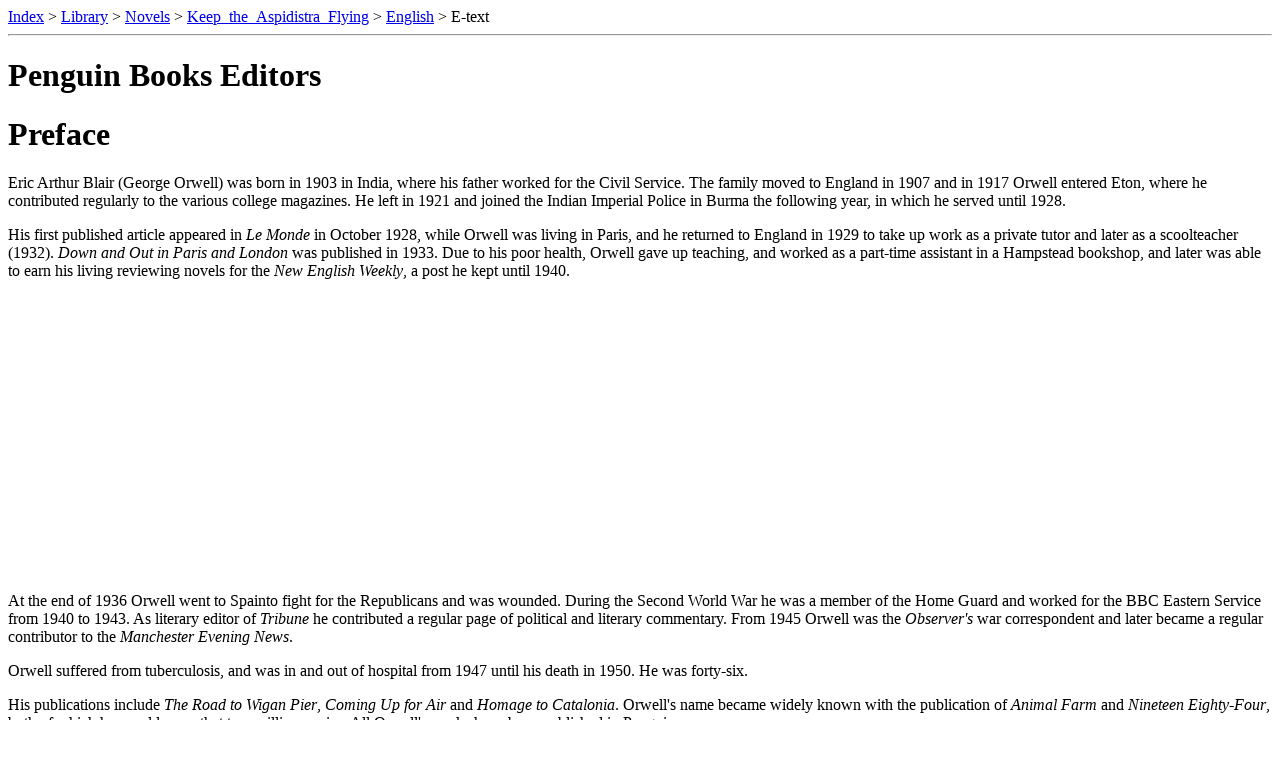

--- FILE ---
content_type: text/html; charset=utf-8
request_url: https://orwell.ru/library/novels/Keep_the_Aspidistra_Flying/english/e_ed_pb
body_size: 3413
content:
<!doctype html public "-//W3C//DTD HTML 4.01 Transitional//EN" "http://www.w3.org/TR/html4/loose.dtd">
 <html lang="en">
 <head>
 <meta http-equiv="content-type" content="text/html; charset=utf-8">
 <title>Penguin Books Editors: Preface</title>
 <meta name="description" content="'Preface' by Penguin Books Editors. George Orwell's novel 'Keep the Aspidistra Flying'">
 <meta name="keywords" http-equiv="keywords" content="Penguin Books Editors, Preface, George Orwell, Orwell, orwell, Dag">
 <meta name="author" content="O. Dag">
 <meta name="dc.date.created" content="2000-08-29">
 <meta name="dc.date.modified" content="2019-12-29">
 <link rel="stylesheet" href="/-/styles/read/default.css" type="text/css" media="screen, braille" title="Default">
 <link rel="alternate stylesheet" href="/-/styles/read/alternate.css" type="text/css" media="screen, braille" title="Alternate">
 <link rel="stylesheet" href="/-/styles/read/handheld.css" type="text/css" media="handheld">
 <link rel="stylesheet" href="/-/styles/read/print.css" type="text/css" media="print">
<!--[if gte IE 5]>
	<link rel="stylesheet" href="/-/styles/read/ie_spec.css" type="text/css" media="screen">
<![endif]-->
<script language="javascript" type="821abbbd6050c04de8a57cff-text/javascript">
<!--
function displayError(message, url, lineno){
  alert("JavaScript error detected!\n\nError: " + message + "\nLine: " + lineno + "\nURL: " + url + "\nBrowser: " + navigator.userAgent); return false; }
window.onerror = displayError;
function book_open(name) {
window.open(name,'_blank','resizable=1,scrollbars=1,height=360,width=450,top=1,left=1');}
// -->
</script>
  <script data-ad-client="ca-pub-4142939374920406" async src="https://pagead2.googlesyndication.com/pagead/js/adsbygoogle.js" type="821abbbd6050c04de8a57cff-text/javascript"></script>
<!-- Global site tag (gtag.js) - Google Analytics -->
<script async src="https://www.googletagmanager.com/gtag/js?id=UA-155211820-1" type="821abbbd6050c04de8a57cff-text/javascript"></script>
<script type="821abbbd6050c04de8a57cff-text/javascript">
  window.dataLayer = window.dataLayer || [];
  function gtag(){dataLayer.push(arguments);}
  gtag('js', new Date());

  gtag('config', 'UA-155211820-1');
</script></head>
<body>
<div id="crumbs"><a href="/" accesskey="1" tabindex="1">Index</a> &gt; <a href="/library/" accesskey="2" tabindex="2">Library</a> &gt; <a href="/library/novels/" accesskey="3" tabindex="3">Novels</a> &gt; <a href="/library/novels/Keep_the_Aspidistra_Flying/" accesskey="4" tabindex="4">Keep_the_Aspidistra_Flying</a> &gt; <a href="/library/novels/Keep_the_Aspidistra_Flying/english/" accesskey="5" tabindex="5">English</a> &gt; E-text<hr></div>
<div id="read">
<h1 class="author">Penguin Books Editors</h1>
<h1 class="title">Preface</h1>
<div class="t_txt">
<p class="ie_f-letter">Eric Arthur Blair (George Orwell) was born in 1903 in India, where his father worked for the Civil Service. The family moved to England in 1907 and in 1917 Orwell entered Eton, where he contributed regularly to the various college magazines. He left in 1921 and joined the Indian Imperial Police in Burma the following year, in which he served until 1928.</p>
<p>His first published article appeared in <i>Le Monde</i> in October 1928, while Orwell was living in Paris, and he returned to England in 1929 to take up work as a private tutor and later as a scoolteacher (1932). <i>Down and Out in Paris and London</i> was published in 1933. Due to his poor health, Orwell gave up teaching, and worked as a part-time assistant in a Hampstead bookshop, and later was able to earn his living reviewing novels for the <i>New English Weekly</i>, a post he kept until 1940.</p>
<p>At the end of 1936 Orwell went to Spainto fight for the Republicans and was wounded. During the Second World War he was a member of the Home Guard and worked for the BBC Eastern Service from 1940 to 1943. As literary editor of <i>Tribune</i> he contributed a regular page of political and literary commentary. From 1945 Orwell was the <i>Observer's</i> war correspondent and later became a regular contributor to the <i>Manchester Evening News</i>.</p>
<p>Orwell suffered from tuberculosis, and was in and out of hospital from 1947 until his death in 1950. He was forty-six.</p>
<p>His publications include <i>The Road to Wigan Pier</i>, <i>Coming Up for Air</i> and  <i>Homage to Catalonia</i>. Orwell's name became widely known with the publication of <i>Animal Farm</i> and <i>Nineteen Eighty-Four</i>, both of which have sold more that two million copies. All Orwell's works have been published in Penguin.</p>
<div class="t_year"><p>1984</p></div><!-- end t_year -->
<div class="t_end"><p>THE END</p></div><!-- end t_end -->
</div><!-- end t_txt -->
<div class="bib_d"><p><small>____BD____<br>
Penguin Books Editors: &#8220;Preface&#8221;<br>
Published: Penguin Books, GB, London. &#8212; 1984.<br>
</small></p>
</div><!-- end bib_d -->
<div class="etxt_a"><p><small>____<br>
Machine-readable version: O. Dag<br>
Last modified on: 2019-12-29</small></p></div><!-- end etxt_a -->
<div class="b_det"><p><small>
<a href="/library/books/htm_file/030" target="popup" onclick="if (!window.__cfRLUnblockHandlers) return false; book_open('/library/books/htm_file/030'); return false" tabindex="190" title="[New window] Time Incorporation Book Division - Burmese Days" data-cf-modified-821abbbd6050c04de8a57cff-=""><img src="/library/books/img_file/030_s0.jpg" height="70" alt="[The book cover page]"></a><br>
George Orwell<br>
&#8216;<a href="/library/books/htm_file/030" target="popup" onclick="if (!window.__cfRLUnblockHandlers) return false; book_open('/library/books/htm_file/030'); return false" tabindex="190" title="[New window] Details about the book" data-cf-modified-821abbbd6050c04de8a57cff-="">Burmese Days</a>&#8217;<br>
&copy; 1962 T. I. B. D.
</small></p></div>
</div><!-- end read -->
<div class="b_lnk">
<hr>
<p>&#8216;Keep the Aspidistra Flying&#8217;: <span class="b_lidx">[<a href="/library/novels/Keep_the_Aspidistra_Flying/english/" tabindex="200">Index page</a>]</span></p>
</div><!-- end b_lnk -->
<div id="bdoc_end">
<div id="f_nav"><a class="f_lnb" href="/library/" tabindex="301">Library</a> [<a href="/library/index_en" accesskey="e" tabindex="302"><b>E</b>ng</a>] [<a href="/library/index_ru" accesskey="r" tabindex="303"><b>R</b>us</a>] &gt; <a class="f_lnb" href="/library/novels/" tabindex="311">Novels</a> [<a href="/library/novels/index_en" accesskey="n" tabindex="312">E<b>n</b>g</a>] [<a href="/library/novels/index_ru" accesskey="u" tabindex="313">R<b>u</b>s</a>]<span id="cleanit"> ~ [<a class="nv" href="/lit?a=e&amp;doc=/library/novels/Keep_the_Aspidistra_Flying/english/e_ed_pb" accesskey="c" tabindex="321"><b>C</b>SS off</a>]</span></div><!-- end f_nav -->
<div id="f_main"><hr>[<a href="/index" title="Index page" accesskey="w" tabindex="350">or<b>w</b>ell.ru</a>] [<a href="/home" title="Home page" accesskey="h" tabindex="351"><b>H</b>ome</a>] [<a href="/bio/english/" title="Biography section" accesskey="b" tabindex="352"><b>B</b>iography</a>] [<a href="/library/index_en" title="Library" accesskey="l" tabindex="353"><b>L</b>ibrary</a>] [<a href="/a_life/index_en" title="Orwell: A Life" accesskey="a" tabindex="354"><b>A</b> Life</a>] [<a href="/info/index_en" title="Info &amp; (c)opyrights" accesskey="i" tabindex="355"><b>I</b>nfo &amp; (c)</a>] [<a href="/links/" title="Links" accesskey="k" tabindex="356">Lin<b>k</b>s</a>] [<a href="/map/index_en" title="Site map" accesskey="m" tabindex="357">Site <b>m</b>ap</a>] [<a href="/search/" title="Search orwell.ru" accesskey="s" tabindex="358"><b>S</b>earch</a>] [<a href="/feedback/english/" title="Feedback" accesskey="f" tabindex="359"><b>F</b>eedback</a>]
<div id="sdag"><p><i>&copy; 1999-2026 <a class="f_lnb" href="/feedback/english/" title="Author" tabindex="500">O. Dag</a> &#8211; &iexcl;C. date: 2000-08-29 &amp; L. mod.: 2019-12-29!</i></p></div><!-- end sdag --></div><!-- end f_main -->
</div><!-- end bdoc_end -->
<script type="821abbbd6050c04de8a57cff-text/javascript">
<!--
var _acic={dataProvider:10,allowCookieMatch:false};(function(){var e=document.createElement("script");e.type="text/javascript";e.async=true;e.src="https://www.acint.net/aci.js";var t=document.getElementsByTagName("script")[0];t.parentNode.insertBefore(e,t)})()
//-->
</script> Обновлённый каталог <a href="https://richfamily.ru/catalog/odezhda/dlya-malchikov/" target="_blank">одежды для мальчиков</a> в большом гипермаркете детских товаров. <script src="/cdn-cgi/scripts/7d0fa10a/cloudflare-static/rocket-loader.min.js" data-cf-settings="821abbbd6050c04de8a57cff-|49" defer></script><script defer src="https://static.cloudflareinsights.com/beacon.min.js/vcd15cbe7772f49c399c6a5babf22c1241717689176015" integrity="sha512-ZpsOmlRQV6y907TI0dKBHq9Md29nnaEIPlkf84rnaERnq6zvWvPUqr2ft8M1aS28oN72PdrCzSjY4U6VaAw1EQ==" data-cf-beacon='{"version":"2024.11.0","token":"ace96757d331485bb82e0f9e17e96ab1","r":1,"server_timing":{"name":{"cfCacheStatus":true,"cfEdge":true,"cfExtPri":true,"cfL4":true,"cfOrigin":true,"cfSpeedBrain":true},"location_startswith":null}}' crossorigin="anonymous"></script>
</body>
</html>


--- FILE ---
content_type: text/html; charset=utf-8
request_url: https://www.google.com/recaptcha/api2/aframe
body_size: 266
content:
<!DOCTYPE HTML><html><head><meta http-equiv="content-type" content="text/html; charset=UTF-8"></head><body><script nonce="e_OiwgabimkyW3MSZF93CA">/** Anti-fraud and anti-abuse applications only. See google.com/recaptcha */ try{var clients={'sodar':'https://pagead2.googlesyndication.com/pagead/sodar?'};window.addEventListener("message",function(a){try{if(a.source===window.parent){var b=JSON.parse(a.data);var c=clients[b['id']];if(c){var d=document.createElement('img');d.src=c+b['params']+'&rc='+(localStorage.getItem("rc::a")?sessionStorage.getItem("rc::b"):"");window.document.body.appendChild(d);sessionStorage.setItem("rc::e",parseInt(sessionStorage.getItem("rc::e")||0)+1);localStorage.setItem("rc::h",'1769271731062');}}}catch(b){}});window.parent.postMessage("_grecaptcha_ready", "*");}catch(b){}</script></body></html>